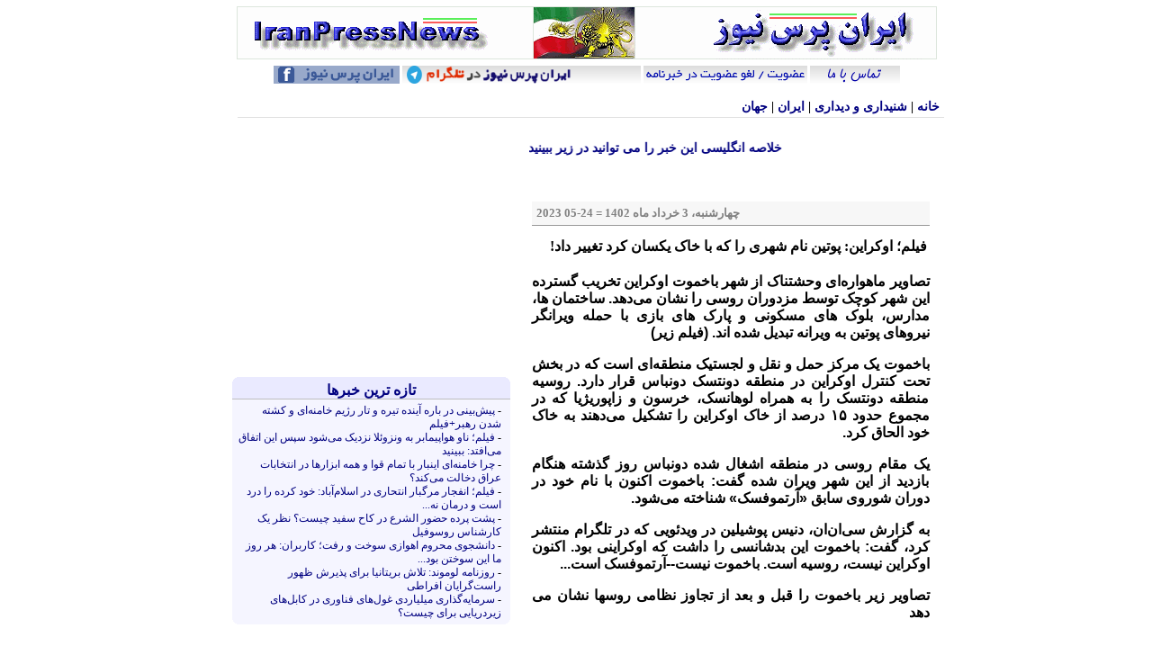

--- FILE ---
content_type: text/html; charset=UTF-8
request_url: https://www.iranpressnews.com/source/236157.htm
body_size: 8278
content:
<!DOCTYPE html
  PUBLIC "-//W3C//DTD XHTML 1.0 Strict//EN" "https://www.w3.org/TR/xhtml1/DTD/xhtml1-strict.dtd">
<html xmlns="https://www.w3.org/1999/xhtml" xml:lang="en" lang="en" xmlns:og="https://opengraphprotocol.org/schema/">
<head>
<meta http-equiv="Content-Type" content="text/html; charset=utf-8" />
<title>IranPressNews : ايران پرس نيوز: فیلم؛ اوکراین: پوتین نام شهری را که با خاک یکسان کرد تغییر داد!</title>
<meta name="viewport" content="width=device-width, initial-scale=1.0">
<meta name="keywords" content="فیلم؛ اوکراین: پوتین نام شهری را که با خاک یکسان کرد تغییر داد!, ایران،  پرس، نیوز، خبر، IranPressNews, Iran, Press, News, World News, Persian, Farsi">
<meta name="description" content="فیلم؛ اوکراین: پوتین نام شهری را که با خاک یکسان کرد تغییر داد!">
<link rel="stylesheet" href="/styles-site.css" type="text/css" />
<link rel="start" href="https://www.iranpressnews.com/" title="Home" />
<link rel="shortcut icon" href="/favicon.ico">
<script src="https://www.google-analytics.com/urchin.js" type="text/javascript">
</script>
<script type="text/javascript">
_uacct = "UA-133084-3";
urchinTracker();
</script>

<script language="javascript">
function mailpage()
{
//mail_str = "mailto:?subject=Check out this news on IranPressNews";
mail_str = "mailto:?subject="+encodeURIComponent(document.title);
mail_str += "&body= Please click here >" + location.href;
location.href = mail_str;
}
</script>
<script type="text/javascript" src="https://apis.google.com/js/plusone.js"></script>
<meta property="og:site_name" content="IranPressNews"/>
<meta property="og:title" content="ایران پرس نیوز | فیلم؛ اوکراین: پوتین نام شهری را که با خاک یکسان کرد تغییر داد!"/>
<meta property="og:type" content="Film"/>
<meta property="og:url" content="https://www.iranpressnews.com/source/236157.htm"/>
<meta property="og:image" content="https://www.iranpressnews.com/source/images/01/pootin%20iran.jpg"/>
<meta name="geo.placename" content="Paris" />
<meta name="geo.region" content="FR" />
</head>

<body>
<table border="0"  align="center">
<tr>
<td>
<td style="width:1px; padding-top:5px; padding-right:15px;" valign="top">
<!-- td style="width:180px; padding-top:5px; padding-right:15px;" valign="top" -->
<!-- Ads here -->

</td>
<!-- main body -->
<td>

<div style="width:780px;">
<div class="centered">
<a href="https://www.iranpressnews.com/" accesskey="1"><img src="/images/fixd/ipn_header_org.gif" border="0" vspace="4" /></a>
<center>
<div style="width:775px">
<div dir="rtl">
<center>

<a href="/contact/"><img src="/source/images/fixd/contact_us.gif" border="0"></a>

<a href="/contact/subscribe.php"><img src="/images/fixd/subscribe2.gif" border="0" /></a>

<a target="_blank" href="https://t.me/joinchat/AAAAADvBkICbwgyyK-znvQ"><img width="265" height="20" src="/source/images/fixd/telegram_370.png" border="0"></a>

<a target="_blank" href='https://www.fb.com/iranpressnews.org'><img width='140' height='20' src='/source/images/fixd/facebook_iranpressnews.gif' border='0' /></a>

<!-- img width='140' height='20' src="/images/fixd/bg-worldmap.gif" />

<a href="/english/"><img src="/images/fixd/english_70x20.gif" border="0"></a -->

</center>
</div><br />
<div id="top_menu" align="right" dir="rtl">
<a href="/">خانه</a> | 
<a href="/source/cat_film.htm" title="Media">&#1588;&#1606;&#1610;&#1583;&#1575;&#1585;&#1740; &#1608; &#1583;&#1610;&#1583;&#1575;&#1585;&#1740;</a> | 

<a href="/source/cat_iran.htm" title="Iran">ایران</a> 
 | 
<a href="/source/cat_world.htm" title="World">جهان</a>

</div>
<br /></div>

<center><div style="width:775px">

<!-- -LEFT- -->

<div id="left_body" dir="rtl">
<center>
<div class="centered">
<script type="text/javascript"><!--
google_ad_client = "ca-pub-4064194098858945";
/* 300x250, created 5/19/10 */
google_ad_slot = "8166283712";
google_language = "en"; 
google_ad_width = 300;
google_ad_height = 250;
//-->
</script>
<script type="text/javascript"
src="https://pagead2.googlesyndication.com/pagead/show_ads.js">
</script>
</div>
<br />

<div id="niftyTB" dir="rtl" align="right">
<b class="rtopTB"><b class="r1"></b><b class="r2"></b><b class="r3"></b><b class="r4"></b></b>
<center><a class="titre" href="https://iranpressnews.com/">تازه ترين خبرها</a></center></div>

<div id="niftyB">
<div id="round_menu_cont" dir="RTL" align="Right">
- <a href="https://iranpressnews.com/source/242490.htm">پیش‌بینی در باره آینده تیره و تار رژیم خامنه‌ای و کشته شدن رهبر+فیلم</a><br>
- <a href="https://iranpressnews.com/source/244178.htm">فیلم؛ ناو هواپیمابر به ونزوئلا نزدیک می‌شود سپس این اتفاق می‌افتد: ببینید</a><br>
- <a href="https://iranpressnews.com/source/244637.htm">چرا خامنه‌ای اینبار با تمام قوا و همه ابزارها در انتخابات عراق دخالت می‌کند؟</a><br>
- <a href="https://iranpressnews.com/source/244639.htm">فیلم؛ انفجار مرگبار انتحاری در اسلام‌آباد: خود کرده را درد است و درمان نه...</a><br>
- <a href="https://iranpressnews.com/source/244638.htm">پشت پرده حضور الشرع در کاح سفید چیست؟ نظر یک کارشناس روسوفیل</a><br>
- <a href="https://iranpressnews.com/source/244616.htm">دانشجوی محروم اهوازی سوخت و رفت؛ کاربران: هر روز ما این سوختن بود...</a><br>
- <a href="https://iranpressnews.com/source/244336.htm">روزنامه لوموند: تلاش‌ بریتانیا برای پذیرش ظهور راست‌گرایان افراطی</a><br>
- <a href="https://iranpressnews.com/source/244642.htm">سرمایه‌گذاری میلیاردی غول‌های فناوری در کابل‌های زیردریایی برای چیست؟</a><br>

</div>
<b class="rbottomB"><b class="r4"></b><b class="r3"></b><b class="r2"></b><b class="r1"></b></b>
</div><br>

<center>
<script type="text/javascript"><!--
google_ad_client = "ca-pub-4064194098858945";
/* 300x250, created 5/19/10 */
google_ad_slot = "8166283712";
google_language = "en"; 
google_ad_width = 300;
google_ad_height = 250;
//-->
</script>
<script type="text/javascript"
src="https://pagead2.googlesyndication.com/pagead/show_ads.js">
</script>
</center>
<br />

<div class="card border-primary mb-3">
  <div class="card-header mvh"><center><a class="titre" href="/source/cat_article.htm">مقاله ها و مقوله ها (آرشيو)</a></center></div>
  <div class="card-body mvb">
		- <a href="https://iranpressnews.com/source/213746.htm">دعای داریوش کبیر؛ قهر طبیعت این آخوند انیرانی را سرنگون خواهد کرد!</a><br>
		- <a href="https://iranpressnews.com/source/244629.htm">رمزگشایی از پیام تازه آمریکا به خامنه‌ای: تسلیم یا نابودی، راه سومی وجود ندارد</a><br>
		- <a href="https://iranpressnews.com/source/244583.htm">ایران خشک شد؛ مردم در انتظار معجزه، خامنه‌ای آویزان به مجسمه والرین!</a><br>
		- <a href="https://iranpressnews.com/source/237124.htm">خبر مهم پیمان ابراهیم؛ حلقه محاصره علیه جمهوری اسلامی تنگ‌تر می‌شود</a><br>
		- <a href="https://iranpressnews.com/source/244595.htm">اتحاد چپ افراطی و اسلامگرایان؛ ظهور یک گسل فاجعه بار در نیویورک</a><br>
		- <a href="https://iranpressnews.com/source/244574.htm">اعلام "راهبرد ابهام هسته‌ای" خامنه‌ای که پیامدهای خطرناکی به دنبال دارد</a><br>
		- <a href="https://iranpressnews.com/source/244556.htm">وقتی روسیه از روش‌های داعش برای رسیدن به اهداف خود استفاده می‌کند</a><br>
		- <a href="https://iranpressnews.com/source/244539.htm">زندانی سیاسی خطاب به خامنه‌ای: ۹۵درصد مردم با تو مخالفند بروگمشو</a><br>
		- <a href="https://iranpressnews.com/source/242914.htm">سرنوشت کشتی درهم‌شکستهٔ نظام خامنه‌ای با بازشدن درِ صندوق پاندورا</a><br>
		- <a href="https://iranpressnews.com/source/244515.htm">تحولات منطقه؛ بزرگترین ترس خامنه‌ای از چیست؟ پاسخ در دو جمله</a><br>
	
  </div>
</div><br />


<br />
<div class="card border-primary mb-3">
  <div class="card-header mvh"><a href="#" class="titre">پربازدیدترین‌های امروز</div>
  <div class="card-body mvb">
- <a href="https://iranpressnews.com/source/244178.htm">فیلم؛ ناو هواپیمابر به ونزوئلا نزدیک می‌شود سپس این اتفاق می‌افتد: ببینید</a> <font color='gray'></font><br>
- <a href="https://iranpressnews.com/source/242490.htm">پیش‌بینی در باره آینده تیره و تار رژیم خامنه‌ای و کشته شدن رهبر+فیلم</a> <font color='gray'></font><br>
- <a href="https://iranpressnews.com/source/244336.htm">روزنامه لوموند: تلاش‌ بریتانیا برای پذیرش ظهور راست‌گرایان افراطی</a> <font color='gray'></font><br>
- <a href="https://iranpressnews.com/source/244616.htm">دانشجوی محروم اهوازی سوخت و رفت؛ کاربران: هر روز ما این سوختن بود...</a> <font color='gray'></font><br>
- <a href="https://iranpressnews.com/source/244639.htm">فیلم؛ انفجار مرگبار انتحاری در اسلام‌آباد: خود کرده را درد است و درمان نه...</a> <font color='gray'></font><br>
- <a href="https://iranpressnews.com/source/244637.htm">چرا خامنه‌ای اینبار با تمام قوا و همه ابزارها در انتخابات عراق دخالت می‌کند؟</a> <font color='gray'></font><br>
- <a href="https://iranpressnews.com/source/244640.htm">ناقوس مرگ صنعت برتر آلمان به صدا درآمده است</a> <font color='gray'></font><br>
- <a href="https://iranpressnews.com/source/244638.htm">پشت پرده حضور الشرع در کاح سفید چیست؟ نظر یک کارشناس روسوفیل</a> <font color='gray'></font><br>
- <a href="https://iranpressnews.com/source/244641.htm">خانواده آمریکایی بیش از ۵ سال با دو هزار عنکبوت سمی زندگی کرد؛ ببینید</a> <font color='gray'></font><br>
- <a href="https://iranpressnews.com/source/244642.htm">سرمایه‌گذاری میلیاردی غول‌های فناوری در کابل‌های زیردریایی برای چیست؟</a> <font color='gray'></font><br>
  </div>
</div><br />

<script type="text/javascript"><!--
google_ad_client = "ca-pub-4064194098858945";
google_ad_slot = "8166283712";
google_language = "en"; 
google_ad_width = 300;
google_ad_height = 250;
//-->
</script>
<script type="text/javascript"
src="https://pagead2.googlesyndication.com/pagead/show_ads.js">
</script>

<br />
<div class="card border-primary mb-3">
  <div class="card-header vih"><center><a class="titre" href="/source/cat_human_rights.htm">حقوق بشر (آرشيو)</a></center></div>
  <div class="card-body vib">
- <a href="https://iranpressnews.com/source/244605.htm">مرگ مشکوک و نگران‌کننده شماری از دانشجویان طی هفته‌های گذشته </a><br>
- <a href="https://iranpressnews.com/source/244589.htm">سرنوشت نامعلوم دو بانوی جامعه‌شناس ایرانی؛ افشای وعده کثیف به فیفا</a><br>
- <a href="https://iranpressnews.com/source/244576.htm">رژیم جنایتکار خامنه‌ای این جوان میهن پرست دلاور ایرانی را به قتل رساند</a><br>
- <a href="https://iranpressnews.com/source/244363.htm">پیام روشن جامعه جهانی به گردانندگان ماشین اعدام جمهوری اسلامی</a><br>
- <a href="https://iranpressnews.com/source/244537.htm">سازمان حقوق بشر ایران: هشت زندانی سیاسی دیگر در خطر اعدام قرار دارند</a><br>

  </div>
</div><br />
<div class="card border-primary mb-3">
  <div class="card-header mvh"><center><a class="titre" href="/source/cat_special.htm">گزارشهای ویژه (آرشيو)</a></center></div>
  <div class="card-body mvb">
- <a href="https://iranpressnews.com/source/242490.htm">پیش‌بینی در باره آینده تیره و تار رژیم خامنه‌ای و کشته شدن رهبر+فیلم</a><br>
- <a href="https://iranpressnews.com/source/244178.htm">فیلم؛ ناو هواپیمابر به ونزوئلا نزدیک می‌شود سپس این اتفاق می‌افتد: ببینید</a><br>
- <a href="https://iranpressnews.com/source/244637.htm">چرا خامنه‌ای اینبار با تمام قوا و همه ابزارها در انتخابات عراق دخالت می‌کند؟</a><br>
- <a href="https://iranpressnews.com/source/244639.htm">فیلم؛ انفجار مرگبار انتحاری در اسلام‌آباد: خود کرده را درد است و درمان نه...</a><br>
- <a href="https://iranpressnews.com/source/244638.htm">پشت پرده حضور الشرع در کاح سفید چیست؟ نظر یک کارشناس روسوفیل</a><br>

  </div>
</div><br>
<div class="card border-primary mb-3">
  <div class="card-header cmh"><center><a class="titre" href="/source/cat_etc.htm">گوناگون: علمی، فرهنگی، ورزشی</a></center></div>
  <div class="card-body cmb">
- <a href="https://iranpressnews.com/source/244642.htm">سرمایه‌گذاری میلیاردی غول‌های فناوری در کابل‌های زیردریایی برای چیست؟</a><br>
- <a href="https://iranpressnews.com/source/244641.htm">خانواده آمریکایی بیش از ۵ سال با دو هزار عنکبوت سمی زندگی کرد؛ ببینید</a><br>
- <a href="https://iranpressnews.com/source/244636.htm">محققان دریافته‌اند: داروهای مسکن سردرد ممکن است درد را تشدید کند</a><br>
- <a href="https://iranpressnews.com/source/244635.htm">غول مرحله آخر مرسدس؛ خودرویی که باید در جزئیات آن غرق شد! ببینید</a><br>
- <a href="https://iranpressnews.com/source/244625.htm">گل محمدی ایران با رقبای تازه‌ای روبه‌رو شده است</a><br>

  </div>
</div><br />

<br />
<div class="card border-primary mb-3">
  <div class="card-header arh"><center><a class="titre" href="/source/cat_literature_culture.htm"> ادبیات و فرهنگ (آرشيو)</a></center></div>
  <div class="card-body arm">
- <a href="https://iranpressnews.com/source/242492.htm">اینهم شب یلدای قسطی در حاکمیت سیاه ملایان؛ پایان شب سیه سیپد است</a><br>
- <a href="https://iranpressnews.com/source/242473.htm">فیلم؛ خواننده اپرا که مجذوب موسیقی محلی ایران بود: ویدئو را ببینید</a><br>
- <a href="https://iranpressnews.com/source/242096.htm">نسخه بدون سانسور فیلمی که کارگردانان آن به اشاعه فساد متهم شدند</a><br>
- <a href="https://iranpressnews.com/source/242008.htm">سرود "ای ایران ای مرز پر گهر" ۸۰ ساله شد؛ ویدئو با صدای بنان</a><br>
- <a href="https://iranpressnews.com/source/241913.htm">نوبل ادبیات؛ نثر شاعرانه‌اش که شکنندگی زندگی انسان را آشکار می‌کند</a><br>

  </div>
</div><br>
<div class="card border-primary mb-3">
  <div class="card-header vih"><center><a class="titre" href="/source/cat_caricature.htm">کاريکاتور (آرشيو)</a></center></div>
  <div class="card-body vib">
- <a href="https://iranpressnews.com/source/232008.htm">برادر بانوی ورزشکاری که حجاب را برداشت: بال‌های خواهرم را چیدند!</a><br>
- <a href="https://iranpressnews.com/source/242532.htm">کاریکاتور اسرائیلی؛ حزب‌الله در بخش مراقبت‌های ویژه بستری شده است</a><br>
- <a href="https://iranpressnews.com/source/241433.htm">کاریکاتور؛ هر موقع این عصا را دست آقا دیدید یعنی بدجوری ترسیده</a><br>
- <a href="https://iranpressnews.com/source/241122.htm">کاریکاتور فعال ضد اسرائیلی: گنبد آهنین عربی برای حمایت از اسرائیل</a><br>
- <a href="https://iranpressnews.com/source/240831.htm">کاریکاتور انتخاباتی؛ در جمهوری اسلامی جایی برای انتخاب نیست</a><br>

  </div>
</div><br>

<div class="card border-primary mb-3">
  <div class="card-header ipnh"><center>به ایران پرس نیوز بپیوندید</center></div>
  <div class="card-body ipnb"><center>
<span class="hdl-headertop-holder">

            <a title="ما را در اینستاگرام دنبال کنید" href="https://www.instagram.com/iran.press.news" class="hdl-social"><svg xmlns="http://www.w3.org/2000/svg" x="0px" y="0px" width="32" height="32" viewBox="0,0,256,256"><g fill="#ec4672" fill-rule="nonzero" stroke="none" stroke-width="1" stroke-linecap="butt" stroke-linejoin="miter" stroke-miterlimit="10" stroke-dasharray="" stroke-dashoffset="0" font-family="none" font-weight="none" font-size="none" text-anchor="none" style="mix-blend-mode: normal"><g transform="scale(10.66667,10.66667)"><path d="M8,3c-2.757,0 -5,2.243 -5,5v8c0,2.757 2.243,5 5,5h8c2.757,0 5,-2.243 5,-5v-8c0,-2.757 -2.243,-5 -5,-5zM8,5h8c1.654,0 3,1.346 3,3v8c0,1.654 -1.346,3 -3,3h-8c-1.654,0 -3,-1.346 -3,-3v-8c0,-1.654 1.346,-3 3,-3zM17,6c-0.55228,0 -1,0.44772 -1,1c0,0.55228 0.44772,1 1,1c0.55228,0 1,-0.44772 1,-1c0,-0.55228 -0.44772,-1 -1,-1zM12,7c-2.757,0 -5,2.243 -5,5c0,2.757 2.243,5 5,5c2.757,0 5,-2.243 5,-5c0,-2.757 -2.243,-5 -5,-5zM12,9c1.654,0 3,1.346 3,3c0,1.654 -1.346,3 -3,3c-1.654,0 -3,-1.346 -3,-3c0,-1.654 1.346,-3 3,-3z"></path></g></g></svg></a>
            <a title="ما را در فیسبوک دنبال کنید" href="https://www.fb.com/iranpressnews.org" class="hdl-social"><svg xmlns="http://www.w3.org/2000/svg" x="0px" y="0px" width="32" height="32" viewBox="0,0,256,256"><g fill="#2b58b9" fill-rule="nonzero" stroke="none" stroke-width="1" stroke-linecap="butt" stroke-linejoin="miter" stroke-miterlimit="10" stroke-dasharray="" stroke-dashoffset="0" font-family="none" font-weight="none" font-size="none" text-anchor="none" style="mix-blend-mode: normal"><g transform="scale(10.66667,10.66667)"><path d="M5,3c-1.103,0 -2,0.897 -2,2v14c0,1.103 0.897,2 2,2h6.62109h2.79297h4.58594c1.103,0 2,-0.897 2,-2v-14c0,-1.103 -0.897,-2 -2,-2zM5,5h14l0.00195,14h-4.58789v-3.96484h2.36524l0.35156,-2.72461h-2.70117v-1.73633c0,-0.788 0.21961,-1.32031 1.34961,-1.32031h1.42773v-2.43164c-0.695,-0.071 -1.3928,-0.10552 -2.0918,-0.10352c-2.074,0 -3.49414,1.26584 -3.49414,3.58984v2.00586h-2.34375v2.72461h2.34375v3.96094h-6.62109z"></path></g></g></svg></a>
            <a title="با ما در تلگرام در ارتباط باشید" href="https://t.me/iranpressnewscom" class="hdl-social"><svg xmlns="http://www.w3.org/2000/svg" x="0px" y="0px" width="32" height="32" viewBox="0,0,256,256"><g fill="#22b9fa" fill-rule="nonzero" stroke="none" stroke-width="1" stroke-linecap="butt" stroke-linejoin="miter" stroke-miterlimit="10" stroke-dasharray="" stroke-dashoffset="0" font-family="none" font-weight="none" font-size="none" text-anchor="none" style="mix-blend-mode: normal"><g transform="scale(10.66667,10.66667)"><path d="M20.57227,3.01172c-0.33237,-0.03525 -0.69364,0.01666 -1.05664,0.16016c-0.45,0.177 -7.50122,3.14316 -14.07422,5.91016l-2.17188,0.91406c-0.841,0.341 -1.26562,0.89558 -1.26562,1.64258c0,0.523 0.22134,1.23239 1.27734,1.65039l3.66602,1.46875c0.317,0.951 1.05328,3.15909 1.23828,3.74609c0.11,0.348 0.38784,1.22469 1.08984,1.42969c0.144,0.049 0.29427,0.07422 0.44727,0.07422c0.443,0 0.76197,-0.20617 0.91797,-0.32617l2.33008,-1.9707l2.83008,2.61719c0.109,0.111 0.68594,0.67188 1.46094,0.67188c0.967,0 1.70051,-0.80498 1.85352,-1.58398c0.083,-0.427 2.8125,-14.12895 2.8125,-14.12695c0.245,-1.099 -0.19552,-1.66911 -0.47852,-1.91211c-0.2425,-0.2075 -0.54458,-0.32998 -0.87695,-0.36523zM19.91016,5.17188c-0.377,1.89 -2.43214,12.20636 -2.74414,13.69336l-4.13672,-3.82617l-2.80664,2.37695l0.77734,-3.04102c0,0 5.36255,-5.42814 5.68555,-5.74414c0.26,-0.253 0.31445,-0.34169 0.31445,-0.42969c0,-0.117 -0.06022,-0.20117 -0.19922,-0.20117c-0.125,0 -0.29477,0.11978 -0.38477,0.17578c-1.14335,0.71282 -6.01192,3.48646 -8.4082,4.84961l-3.47656,-1.38867l1.6875,-0.70899c4.299,-1.81 11.95541,-5.03386 13.69141,-5.75586z"></path></g></g></svg></a>

        </span></center><br>

<center> آدرس پست الکترونيک
<a href="/cdn-cgi/l/email-protection#e5c58c8b838aa58c97848b95978096968b809296cb868a88"><span class="__cf_email__" data-cfemail="8ce5e2eae3ccc5feede2dcfee9ffffc2e9fbffa2efe3e1">[email&#160;protected]</span></a></center>
<br>
<span class="ipnm">
ایران‌پرس‌نیوز به هیچ گروه سیاسی وابسته نیست و از هیچ کجا حمایت مالی دریافت نمی‌کند.
</span>

  </div>
</div><br>

<div id="niftyTB" dir="rtl" align="right">
<b class="rtopTB"><b class="r1"></b><b class="r2"></b><b class="r3"></b><b class="r4"></b></b>
<center><a class="titre">جستجو در خبرها</a></center>
</div>

<div id="niftyB">

<center>
<br>
<FORM method=GET action="https://www.google.com/search">
<input type="hidden" name="domains" value="www.iranpressnews.com/">
<input type="hidden" name="sitesearch" value="www.iranpressnews.com/">
<input type="hidden" name="forid" value="1"></input>
<input type="hidden" name="ie" value="UTF-8"></input>
<input type="hidden" name="oe" value="UTF-8"></input>
<INPUT TYPE=text name=q size=20 maxlength=255 value="">
 <INPUT type=submit class=btn name=btnG VALUE="جستجو کن"></FORM></center>

<b class="rbottomB"><b class="r4"></b><b class="r3"></b><b class="r2"></b><b class="r1"></b></b>
</div><br>
<center>
<a href="/contact/logo.php"><img title="Support Iran Press News" border="0" src="/logo_120_40.gif"></a>
<br />
<a href="/index.xml"><img src="/images/fixd/RSS2.gif" border="0" vspace="10"></a>
<br /><br /><br />

</center>

</div></center>
<div id="right_body" dir="rtl" align="right">
<div id='content-pr' dir='rtl' align='justify' valign='top'>

<div class="title" dir="rtl" align="right"><font color="Navy"><marquee direction="right" scrollamount="2" scrolldelay="75"><b>خلاصه انگلیسی این خبر را می توانید در زیر ببینید</b></marquee></font></div><br />
<div id='content-pr' dir='rtl' align='justify' valign='top'  align='center'>
<!-- startprint -->
<div id="container">
<div class="blog">
<h2 class="date" align='left'><font color="gray" size="2">&#1670;&#1607;&#1575;&#1585;&#1588;&#1606;&#1576;&#1607;&#1548; 3 &#1582;&#1585;&#1583;&#1575;&#1583; &#1605;&#1575;&#1607;  1402 = 24-05 2023</font>
</h2>

<div class="blogbody">
<h3 class="title"><font size='3'><b>فیلم؛ اوکراین: پوتین نام شهری را که با خاک یکسان کرد تغییر داد!</b></font></h3>

<p><strong>تصاویر ماهواره‌ای وحشتناک از شهر باخموت اوکراین تخریب گسترده این شهر کوچک توسط مزدوران روسی را نشان می‌دهد. ساختمان ها، مدارس، بلوک های مسکونی و پارک های بازی با حمله ویرانگر نیروهای پوتین به ویرانه تبدیل شده اند. (فیلم زیر)</p>

<p>باخموت یک مرکز حمل و نقل و لجستیک منطقه‌ای است که در  بخش تحت کنترل اوکراین در منطقه دونتسک دونباس قرار دارد. روسیه منطقه دونتسک را به همراه  لوهانسک، خرسون و زاپوریژیا که در مجموع حدود ۱۵ درصد از خاک اوکراین را تشکیل می‌دهند به خاک خود الحاق کرد. </p>

<p>یک مقام روسی در منطقه اشغال شده دونباس روز گذشته هنگام بازدید از این شهر ویران شده گفت: باخموت اکنون با نام خود در دوران شوروی سابق «آرتموفسک» شناخته می‌شود. </p>

<p>به گزارش سی‌ان‌ان، دنیس پوشیلین در ویدئویی که در تلگرام منتشر کرد، گفت: باخموت این بدشانسی را داشت که اوکراینی بود. اکنون اوکراین نیست، روسیه است.  باخموت نیست--آرتموفسک است...</p>

<p>تصاویر زیر باخموت را قبل و بعد از تجاوز نظامی روسها نشان می دهد</p>

<p><strong></p>






<center><br />
<iframe width="420" height="236" src="https://www.youtube.com/embed/GqWDiFfFPOY?rel=0" frameborder="0" allowfullscreen></iframe><br />
<br/ >
www.youtube.com/watch?v=GqWDiFfFPOY
<br/ ><br><font color="gray">با استفاده از لینک زیر می توانید ویدیوی مزبور را دانلود کرده و به اشتراک بگذارید. 
برای دانلود این ویدیو از سایت ایران پرس نیوز خارج میشوید.</font>
<br>
<a href="https://en.savefrom.net/#url=https://youtube.com/watch?v=GqWDiFfFPOY" target="_blank">DOWNLOAD</a>
<br /><br />
</center>





</div>

</div></div>

<!-- stopprint -->

<div class="centered">
<center>


<center>

<script data-cfasync="false" src="/cdn-cgi/scripts/5c5dd728/cloudflare-static/email-decode.min.js"></script><script type="text/javascript"><!--
google_ad_client = "ca-pub-8869105859013417";
/* IPN_200x200 adCount: 1 */
google_ad_slot = "7783116775";
google_language = "en"; 
google_ad_width = 300;
google_ad_height = 250;
//-->
</script>
<script type="text/javascript"
src="https://pagead2.googlesyndication.com/pagead/show_ads.js">
</script>


<br /><br />


<script type="text/javascript"><!--
google_ad_client = "ca-pub-8869105859013417";
google_ad_slot = "7783116775";
google_language = "en"; 
google_ad_width = 300;
google_ad_height = 250;
//-->
</script>
<script type="text/javascript"
src="https://pagead2.googlesyndication.com/pagead/show_ads.js">
</script>

</center></center>
</div>

<div class="date" dir="rtl">
<form name='comment' method='post' action='/comments/sendMe.php'>
<input name='entryID' value="236157" type='hidden' />
<input name='entryTitle' value="فیلم؛ اوکراین: پوتین نام شهری را که با خاک یکسان کرد تغییر داد!" type='hidden' />
<input name='entryLink' value="https://www.iranpressnews.com/source/236157.htm" type='hidden' />
<input name='site' value="IPN" type='hidden' />
<input name='blog_name' value="IranPressNews : ايران پرس نيوز" type='hidden' />
<input name='blog_ID' value="1" type='hidden' />
<font size="+1"><b>
<a href="#" onclick="document.comment.submit();"> نظر شما چیست؟ </font></b>
<img border='0' hspace='10' src='/javan/images/logo/comment-icon.gif' /></a>
</form>
<center>
<a href="javascript:mailpage()">فرستادن خبر به دوستان <img border="0" src="/images/fixd/email.gif"> &nbsp; </a>
<a href="/"> صفحه ی اصلی <img border="0" src="/images/fixd/home.gif"></a>
 &nbsp; 
<a href="/print-me.php" target="_blank"> چاپ خبر <img border="0" src="/images/fixd/print.gif"></a>
</center>
</div>




<div class="centered" dir="ltr">
Translate by Google: 
<a href="https://translate.google.com/translate?hl=en&sl=fa&tl=en&u=https://www.iranpressnews.com/source/236157.htm">English</a>
 | 
<a href="https://translate.google.com/translate?hl=en&sl=fa&tl=fr&u=https://www.iranpressnews.com/source/236157.htm">Français</a>
| 
<a href="https://translate.google.com/translate?hl=en&sl=fa&tl=de&u=https://www.iranpressnews.com/source/236157.htm">Deutsch</a>
| 
<a href="https://translate.google.com/translate?hl=en&sl=fa&tl=es&u=https://www.iranpressnews.com/source/236157.htm">Español</a>
</div>

<div class="date" dir="RTL" align="right"> <b>به اشتراک بگذارید</b>:  

<div dir="rtl" style="float:right;">
  &nbsp; 
﻿

--- FILE ---
content_type: text/html; charset=utf-8
request_url: https://www.google.com/recaptcha/api2/aframe
body_size: 266
content:
<!DOCTYPE HTML><html><head><meta http-equiv="content-type" content="text/html; charset=UTF-8"></head><body><script nonce="TPJ_7sZ5-6uh2KldjKBrsA">/** Anti-fraud and anti-abuse applications only. See google.com/recaptcha */ try{var clients={'sodar':'https://pagead2.googlesyndication.com/pagead/sodar?'};window.addEventListener("message",function(a){try{if(a.source===window.parent){var b=JSON.parse(a.data);var c=clients[b['id']];if(c){var d=document.createElement('img');d.src=c+b['params']+'&rc='+(localStorage.getItem("rc::a")?sessionStorage.getItem("rc::b"):"");window.document.body.appendChild(d);sessionStorage.setItem("rc::e",parseInt(sessionStorage.getItem("rc::e")||0)+1);localStorage.setItem("rc::h",'1762921271845');}}}catch(b){}});window.parent.postMessage("_grecaptcha_ready", "*");}catch(b){}</script></body></html>

--- FILE ---
content_type: text/css
request_url: https://www.iranpressnews.com/styles-site.css
body_size: 3683
content:
body {
font-family:Tahoma, Arial, Times New Roman;
font-size:12px;
margin-left:0px; margin-right:0px;
margin-top:0px; margin-bottom:10px
}

A{ color: Navy; text-decoration: none; }
A:link		{ color: Navy; text-decoration: none; }
A:visited	{ color: #0000AA; text-decoration: none }
A:active	{ color: blue; }
A:hover		{ color: #FF0000; }

.ttl {color: #BB0000; text-decoration: none; font-weight:bold}
a.ttl {color: #BB0000; text-decoration: none; font-weight:bold}
a:link.ttl {color: #BB0000; text-decoration: none; font-weight:bold}
a:visited.ttl {color: #BB0000; text-decoration: none; font-weight:bold}
a:hover.ttl { color: #FF0000; font-weight:bold}

h1, h2, h3 {
margin: 0px;
padding: 0px;
font-size:11px;
}

#banner {
margin-top:2px;
width:775px;
background-color:#FFF;

}

#top_menu {
margin-bottom:2px;
padding-left:5px;
padding-right:5px;
padding-bottom:3px;
width:775px;
background-color:#FFF;
font-family:Times New Roman;
font-size:14px;
font-weight:bold;
border-bottom:1px solid #E0E0E0;
}


#content-pr {
text-align:justify;
width:98%;
padding:3px;
}

.titre {
font-family:palatino, georgia, times new roman, serif;
font-size:16px;
font-weight:bold;
}


.titreCenter {
font-family:palatino, georgia, times new roman, serif;
font-size:16px;
font-weight:bold;
color:navy;
text-align:center;
}


#media_menu{
text-align:right;
width:300px;
padding:4px;
border:1px solid #9C9A9C;
background-color:#FBFBFB;
font-family: palatino, georgia, times new roman, serif;
font-size:12px;
color:#000000
}

#left_body{
float:left;
text-align:right;
width:300px;
padding:3px;
font-family:palatino, georgia, times new roman, serif;
font-size:12px;
color:#000000;
}

#right_body{
width:460px;
float:right;
text-align:right;
padding:3px;
font-family:times new roman, palatino, georgia, times new roman, serif;
font-size:14px;
color:#000000;
}

.description {
font-family:palatino, georgia, times new roman, serif;
color:#000000;
font-size:small;
text-transform:none;	
}

.indent {
margin-right:15px;
padding-top:10px;
}

.en-left-cell {
border-left: 1px solid #DFEAFF;
border-right: 1px solid #DFEAFF;
width:250px;
}

.right-cell {
border-right: 1px solid #DFEAFF;
border-left: 1px solid #DFEAFF;
width:122
}	

#links {
padding:3px;				
border:1px solid #FFF;
width:145px;			
}

.blogbody {
font-family:palatino, georgia, verdana, arial, sans-serif;
color:#000000;
font-size:16px;
font-weight:normal;
background:#FFF;
line-height:120%;
}

.blogbody a,
.blogbody a:link,
.blogbody a:visited,
.blogbody a:active,
.blogbody a:hover {
font-weight: normal;
text-decoration: none;
}

.title	{
padding:3px;
font-family: Times new roman, Arial, Tahoma, serif, palatino, georgia;
font-size:14px;
}			

#menu {
font-family:tahoma;
padding:5px;
margin-bottom:5px;
background:#f0f0f0;
text-align:justify;
font-size:11px;
border:1px dotted gray;		
}

.date	{ 
padding:5px;
font-family:Times New Roman, Arial, georgia, serif; 
font-size: small; 
color: #333; 
border-bottom:1px solid #999;
margin-bottom:10px;
margin-top:25px;
background-color:#F7F7F7;
}

#time	{ 
padding:2px;
margin-top:2px;
float:right;
width:45px;
FONT-SIZE: 11px;
font-family: Arial;
font-size:11px; 
color: #333; 
font-weight: bold
}
		
.posted	{ 
font-family:verdana, arial, sans-serif; 
font-size: x-small; 
color: #000000; 
margin-bottom:5px;
}

#note {
font-size:12px;
padding:5px;
align:justify;
}

#end {
padding:3px;
color:#FFFFFF;
font-size:11px;
width:775px;
background-color:#003399;
}

#top-box {
font-weight:bold;
Margin-top:2px;
padding:3px;
font-size:12px;
background-color:Navy;
color:#FFFFFF;
}

#box {
Margin:2px;
padding:3px;
font-size:12px;
background-color:#FFFFFF;
color:#333333;
}
	
#picinnews {
text-align:right;
margin-top:15px;
margin:5px;
float:left;
width:145px;
color:gray;
}

.txt-bg{
    border-radius: 5px;
    background-color:#ffffff;
    padding: 5px;
}

.carousel-item img {
            width: 100%;
            height: auto;
}
.carousel-inner>.item>a>img,.carousel-inner>.item>img,.img-responsive,.thumbnail a>img,.thumbnail>img{display:block;max-width:100%;height:auto}
.carousel{position:relative}.carousel-inner{position:relative;width:100%;overflow:hidden}.carousel-inner>.item{position:relative;display:none;-webkit-transition:.6s ease-in-out left;-o-transition:.6s ease-in-out left;transition:.6s ease-in-out left}.carousel-inner>.item>a>img,.carousel-inner>.item>img{line-height:1}@media all and (transform-3d),(-webkit-transform-3d){.carousel-inner>.item{-webkit-transition:-webkit-transform .6s ease-in-out;-o-transition:-o-transform .6s ease-in-out;transition:-webkit-transform .6s ease-in-out;transition:transform .6s ease-in-out;transition:transform .6s ease-in-out,-webkit-transform .6s ease-in-out,-o-transform .6s ease-in-out;-webkit-backface-visibility:hidden;backface-visibility:hidden;-webkit-perspective:1000px;perspective:1000px}.carousel-inner>.item.active.right,.carousel-inner>.item.next{-webkit-transform:translate3d(100%,0,0);transform:translate3d(100%,0,0);left:0}.carousel-inner>.item.active.left,.carousel-inner>.item.prev{-webkit-transform:translate3d(-100%,0,0);transform:translate3d(-100%,0,0);left:0}.carousel-inner>.item.active,.carousel-inner>.item.next.left,.carousel-inner>.item.prev.right{-webkit-transform:translate3d(0,0,0);transform:translate3d(0,0,0);left:0}}.carousel-inner>.active,.carousel-inner>.next,.carousel-inner>.prev{display:block}.carousel-inner>.active{left:0}.carousel-inner>.next,.carousel-inner>.prev{position:absolute;top:0;width:100%}.carousel-inner>.next{left:100%}.carousel-inner>.prev{left:-100%}.carousel-inner>.next.left,.carousel-inner>.prev.right{left:0}.carousel-inner>.active.left{left:-100%}.carousel-inner>.active.right{left:100%}.carousel-control{position:absolute;top:0;bottom:0;left:0;width:15%;font-size:20px;color:#fff;text-align:center;text-shadow:0 1px 2px rgba(0,0,0,.6);background-color:rgba(0,0,0,0);filter:alpha(opacity=50);opacity:.5}.carousel-control.left{background-image:-webkit-linear-gradient(left,rgba(0,0,0,.5) 0,rgba(0,0,0,.0001) 100%);background-image:-o-linear-gradient(left,rgba(0,0,0,.5) 0,rgba(0,0,0,.0001) 100%);background-image:-webkit-gradient(linear,left top,right top,from(rgba(0,0,0,.5)),to(rgba(0,0,0,.0001)));background-image:linear-gradient(to right,rgba(0,0,0,.5) 0,rgba(0,0,0,.0001) 100%);filter:progid:DXImageTransform.Microsoft.gradient(startColorstr='#80000000', endColorstr='#00000000', GradientType=1);background-repeat:repeat-x}.carousel-control.right{right:0;left:auto;background-image:-webkit-linear-gradient(left,rgba(0,0,0,.0001) 0,rgba(0,0,0,.5) 100%);background-image:-o-linear-gradient(left,rgba(0,0,0,.0001) 0,rgba(0,0,0,.5) 100%);background-image:-webkit-gradient(linear,left top,right top,from(rgba(0,0,0,.0001)),to(rgba(0,0,0,.5)));background-image:linear-gradient(to right,rgba(0,0,0,.0001) 0,rgba(0,0,0,.5) 100%);filter:progid:DXImageTransform.Microsoft.gradient(startColorstr='#00000000', endColorstr='#80000000', GradientType=1);background-repeat:repeat-x}.carousel-control:focus,.carousel-control:hover{color:#fff;text-decoration:none;outline:0;filter:alpha(opacity=90);opacity:.9}.carousel-control .glyphicon-chevron-left,.carousel-control .glyphicon-chevron-right,.carousel-control .icon-next,.carousel-control .icon-prev{position:absolute;top:50%;z-index:5;display:inline-block;margin-top:-10px}.carousel-control .glyphicon-chevron-left,.carousel-control .icon-prev{left:50%;margin-left:-10px}.carousel-control .glyphicon-chevron-right,.carousel-control .icon-next{right:50%;margin-right:-10px}.carousel-control .icon-next,.carousel-control .icon-prev{width:20px;height:20px;font-family:serif;line-height:1}.carousel-control .icon-prev:before{content:"\2039"}.carousel-control .icon-next:before{content:"\203a"}.carousel-indicators{position:absolute;bottom:10px;left:50%;z-index:15;width:60%;padding-left:0;margin-left:-30%;text-align:center;list-style:none}.carousel-indicators li{display:inline-block;width:10px;height:10px;margin:1px;text-indent:-999px;cursor:pointer;background-color:#000\9;background-color:rgba(0,0,0,0);border:1px solid #fff;border-radius:10px}.carousel-indicators .active{width:12px;height:12px;margin:0;background-color:#fff}.carousel-caption{position:absolute;right:15%;bottom:20px;left:15%;z-index:10;padding-top:20px;padding-bottom:20px;color:#fff;text-align:center;text-shadow:0 1px 2px rgba(0,0,0,.6)}.carousel-caption .btn{text-shadow:none}@media screen and (min-width:768px){.carousel-control .glyphicon-chevron-left,.carousel-control .glyphicon-chevron-right,.carousel-control .icon-next,.carousel-control .icon-prev{width:30px;height:30px;margin-top:-10px;font-size:30px}.carousel-control .glyphicon-chevron-left,.carousel-control .icon-prev{margin-left:-10px}.carousel-control .glyphicon-chevron-right,.carousel-control .icon-next{margin-right:-10px}.carousel-caption{right:20%;left:20%;padding-bottom:30px}.carousel-indicators{bottom:20px}}


#round_menu_cont{
text-align:right;
width:95%;
padding-right:10px;
padding-left:10px;
padding-top:5px;
}

#round_menu1{ width:309px; height:30px; background: transparent url('https://iranpressnews.com/images/fixd/r-bg-1.gif') no-repeat; padding-top:7px; font-weight:bold;}

#round_menu2{ width:309px; height:30px; background: transparent url('https://iranpressnews.com/images/fixd/r-bg-2.gif') no-repeat; padding-top:7px; font-weight:bold;}

#round_menu3{ width:309px; height:30px; background: transparent url('https://iranpressnews.com/images/fixd/r-bg-3.gif') no-repeat; padding-top:7px; font-weight:bold;}

#round_menu4{ width:309px; height:30px; background: transparent url('https://iranpressnews.com/images/fixd/r-bg-4.gif') no-repeat; padding-top:7px; font-weight:bold;}

#round_menu5{ width:309px; height:30px; background: transparent url('https://iranpressnews.com/images/fixd/r-bg-5.gif') no-repeat; padding-top:7px; font-weight:bold;}

#round_menu6{ width:309px; height:30px; background: transparent url('https://iranpressnews.com/images/fixd/r-bg-6.gif') no-repeat; padding-top:7px; font-weight:bold;}

#round_menu7{ width:309px; height:30px; background: transparent url('https://iranpressnews.com/images/fixd/r-bg-7.gif') no-repeat; padding-top:7px; font-weight:bold;}

#round_menu8{ width:309px; height:30px; background: transparent url('https://iranpressnews.com/images/fixd/r-bg-8.gif') no-repeat; padding-top:7px; font-weight:bold;}

#round_menu9{ width:309px; height:30px; background: transparent url('https://iranpressnews.com/images/fixd/r-bg-9.gif') no-repeat; padding-top:7px; font-weight:bold;}

/* Comments display */


#plim{padding:5px; line-height:150%; text-align:right;}

.cDate, .cName {padding:3px; font-family:Tahoma; font-size:12px; font-weight:bold;}
.cDate{text-align:left;}
.cName{text-align:right;}

div#niftyTT{ width:430px;background: #E8E2E2; border-bottom:1px solid #bfbfbf;text-align:right;}
div#nifty{ width:430px;background: #D7EBFB}

b.rtop, b.rbottom{display:block;background: #FFFFFF}
b.rtopT, b.rbottomT{display:block;background: #FFFFFF}

b.rtop b, b.rbottom b{display:block;height: 1px;
    overflow: hidden; background: #D7EBFB}

b.rtopT b, b.rbottomT b{display:block;height: 1px;
    overflow: hidden; background: #E8E2E2}

b.r1{margin: 0 5px}
b.r2{margin: 0 3px}
b.r3{margin: 0 2px}
b.rtop b.r4, b.rbottom b.r4{margin: 0 1px;height: 2px}
b.rtopT b.r4, b.rbottomT b.r4{margin: 0 1px;height: 2px}
/* END Comments display */


/* Rounded display GREEN */
div#niftyTG{ width:95%;background: #D8F7D3; border-bottom:1px solid #bfbfbf;text-align:right;}
div#niftyTGRound{ width:309px;background: #D8F7D3;}
div#niftyG{ width:95%;background: #EEFBEB}

b.rtopG, b.rbottomG{display:block;background: #FFFFFF}
b.rtopTG, b.rbottomTG{display:block;background: #FFFFFF}

b.rtopG b, b.rbottomG b{display:block;height: 1px;
    overflow: hidden; background: #EEFBEB}

b.rtopTG b, b.rbottomTG b{display:block;height: 1px;
    overflow: hidden; background: #D8F7D3}

b.rtopG b.r4, b.rbottomG b.r4{margin: 0 1px;height: 2px}
b.rtopTG b.r4, b.rbottomTG b.r4{margin: 0 1px;height: 2px}
/* END Rounded display GREEN */

/* Rounded display Khaki */
div#niftyTK{ width:309px;background: #E7E7CF; border-bottom:1px solid #bfbfbf;text-align:right;}
div#niftyK{ width:309px;background: #F4F4E4}

b.rtopK, b.rbottomK{display:block;background: #FFFFFF}
b.rtopTK, b.rbottomTK{display:block;background: #FFFFFF}

b.rtopK b, b.rbottomK b{display:block;height: 1px;
    overflow: hidden; background: #F4F4E4}

b.rtopTK b, b.rbottomTK b{display:block;height: 1px;
    overflow: hidden; background: #E7E7CF}

b.rtopK b.r4, b.rbottomK b.r4{margin: 0 1px;height: 2px}
b.rtopTK b.r4, b.rbottomTK b.r4{margin: 0 1px;height: 2px}
/* END Rounded display Khaki */


/* Rounded display Yellow*/
div#niftyTY{ width:309px;background: #FFFFC0; border-bottom:1px solid #bfbfbf;text-align:right;}
div#niftyTYRound{ width:309px;background: #FFFFC0;}

div#niftyY{ width:309px;background: #FFFFD9}

b.rtopY, b.rbottomY{display:block;background: #FFFFFF}
b.rtopTY, b.rbottomTY {display:block;background: #FFFFFF}

b.rtopY b, b.rbottomY b{display:block;height: 1px;
    overflow: hidden; background: #FFFFD9}

b.rtopTY b, b.rbottomTY b{display:block;height: 1px;
    overflow: hidden; background: #FFFFC0}

b.rtopY b.r4, b.rbottomY b.r4{margin: 0 1px;height: 2px}
b.rtopTY b.r4, b.rbottomTY b.r4{margin: 0 1px;height: 2px}
/* END Rounded display Yellow*/

/* Rounded display Blue */
div#niftyTB{ width:309px;background: #EAEAFF; border-bottom:1px solid #bfbfbf;text-align:right;}
div#niftyTBRound{ width:309px;background: #EAEAFF;}
div#niftyB{ width:309px;background: #F5F5FF}

b.rtopB, b.rbottomB{display:block;background: #FFFFFF}
b.rtopTB, b.rbottomTB{display:block;background: #FFFFFF}

b.rtopB b, b.rbottomB b{display:block;height: 1px;
    overflow: hidden; background: #F5F5FF}

b.rtopTB b, b.rbottomTB b{display:block;height: 1px;
    overflow: hidden; background: #EAEAFF}

b.rtopB b.r4, b.rbottomB b.r4{margin: 0 1px;height: 2px}
b.rtopTB b.r4, b.rbottomTB b.r4{margin: 0 1px;height: 2px}
/* END Rounded display Blue */


/* Rounded display Red */
div#niftyTR{ width:309px;background: #FFCCCC; border-bottom:1px solid #bfbfbf;text-align:right;}
div#niftyTRRound{ width:309px;background: #FFCCCC;}

div#niftyR{ width:309px;background: #FFF5F5}

b.rtopR, b.rbottomR{display:block;background: #FFFFFF}
b.rtopTR, b.rbottomTR{display:block;background: #FFFFFF}

b.rtopR b, b.rbottomR b{display:block;height: 1px;
    overflow: hidden; background: #FFF5F5}

b.rtopTR b, b.rbottomTR b{display:block;height: 1px;
    overflow: hidden; background: #FFCCCC}

b.rtopR b.r4, b.rbottomR b.r4{margin: 0 1px;height: 2px}
b.rtopTR b.r4, b.rbottomTR b.r4{margin: 0 1px;height: 2px}
/* END Rounded display Red */


/* Rounded display Facebook */
div#niftyTFace{ width:309px;background: #ADBAD3; border-bottom:1px solid #627AAD;text-align:right;}
div#niftyTFaceRound{ width:309px;background: #ADBAD3;}

div#niftyFace{ width:309px;background: #D8DFEC}

b.rtopFace, b.rbottomFace{display:block;background: #FFFFFF}
b.rtopTFace, b.rbottomTFace{display:block;background: #FFFFFF}

b.rtopFace b, b.rbottomFace b{display:block;height: 1px;
    overflow: hidden; background: #D8DFEC}

b.rtopTFace b, b.rbottomTFace b{display:block;height: 1px;
    overflow: hidden; background: #ADBAD3}

b.rtopFace b.r4, b.rbottomFace b.r4{margin: 0 1px;height: 2px}
b.rtopTFace b.r4, b.rbottomTFace b.r4{margin: 0 1px;height: 2px}
/* END Rounded display Facebook */

#article_more {color:#575757; background-color:#F3F5F8; padding:3px; margin-top:5px; font-family: times new roman; font-size:14px;}

#top_menu_td { 
	color:#ffffff;
	font-weight:bold;
	font-family:Times new roman;
	font-size:16px;
	text-align:center;
	background: url('http://www.iranpressnews.com/images/fixd/bg_011.png');
	border:1px solid #bfbfbf;
	}

div.centered { text-align:center; }
div.centered table {margin: auto;}

#webi{	font-family: BMitra,Times;	}

#webiNewsItems{font-family: BMitra,Times;
font-size:16px;
}


#mitra_body{ font-family: 'B Mitra', "BMitra" !important;
color:#000000;
font-size:18px;
font-weight:normal;
background:#FFF;
line-height:120%;
}

@font-face {
    font-family: 'BMitra';
    src: url('https://iranpressnews.com/fonts/ipn_mitra.eot');
    src: url('https://iranpressnews.com/fonts/ipn_mitra.eot') format('embedded-opentype'),
         url('https://iranpressnews.com/fonts/ipn_mitra.woff') format('woff'),
         url('https://iranpressnews.com/fonts/ipn_mitra.ttf') format('truetype'),
         url('https://iranpressnews.com/fonts/ipn_mitra.svg#BMitraRegular') format('svg');
}



/* 2025 */

.b-round{
border-radius: 15px; 
}

.a-row{
background: linear-gradient(to bottom, #ffffff, #f0fbfc);
}

.b-row{
background: linear-gradient(to bottom, #ffffff, #ebebeb);
}

.rb-row {
    background: linear-gradient(to bottom, #f0fbfc, #FFFFFF);
}


.n-row{
background: linear-gradient(to bottom, #ffffff, #ffffff);
}

.img-rounded {
  -webkit-border-radius: 6px;
     -moz-border-radius: 6px;
          border-radius: 6px;
}
.mvh{font-size:16px;background-color:#FFFFC0;}
.mvb{font-size:14px;background-color:#FFFFD9;}

.cmh{font-size:16px; background-color:#D8F7D3;}
.cmb{color:#000000;font-size:14px;background-color:#f4faf2;}

.vih{font-size:16px;  font-style: bold; background-color:#d1e3ff;}
.vib{font-size:14px;background-color:#edf4ff;}

.arh{font-size:16px; font-style: bold; background-color:#E7E7CF;}
.arb{font-size:16px; background-color:#F4F4E4;}
.arm{font-size:14px; background-color:#F4F4E4;}

.ipnh{font-size:16px; color:#FFFFFF;font-style: bold; background-color:#2205a6;}
.ipnb{font-size:16px; background-color:#FFFFFF;}
.ipnm{font-size:14px; background-color:#FFFFFF;}

.news-title-a{
padding: 10px;
  font-family: "Lalezar", system-ui;
  font-style: normal;
  font-weight: 500;
font-size:30px;
}

.news-title-b {
  font-family: "Rubik", sans-serif;
  font-optical-sizing: auto;
  font-weight: 600;
  font-style: bold;
font-size:18px;
}

.news-title-c {
  font-family: "Rubik", sans-serif;
line-height: 1.7;
  font-optical-sizing: auto;
  font-weight: 400;
  font-style: normal;
font-size:18px;
}

.news-body-a {
  font-family: "Rubik", sans-serif;
line-height: 1.7;
  font-optical-sizing: auto;
  font-weight: 300;
  font-style: Normal;
font-size:18px;
}

.image-x{
    width: 100%; /* Full width of the column */
    height: 430px; /* Set a fixed height for all images */
    overflow: hidden; /* Hide overflow */
    display: flex; /* Use flexbox for centering */
    justify-content: center; /* Center horizontally */
    align-items: center; /* Center vertically */
}

.image-x img {
    width: 100%; 
    height: 100%; 
    object-fit: cover;
}


.image-container {
    width: 100%; /* Full width of the column */
    height: 200px; /* Set a fixed height for all images */
    overflow: hidden; /* Hide overflow */
    display: flex; /* Use flexbox for centering */
    justify-content: center; /* Center horizontally */
    align-items: center; /* Center vertically */
}

.image-container img {
    width: 100%; 
    height: 100%; 
    object-fit: cover;
}


        .gradient-hr {
            width: 80%; /* 50% of the page width */
            height: 3px; /* Thickness of the line */
            border: none; /* Remove default border */
            background: linear-gradient(to bottom, gray, #bfbfbf); /* Vertical gradient colors */
            margin: 20px auto; /* Center the line */

